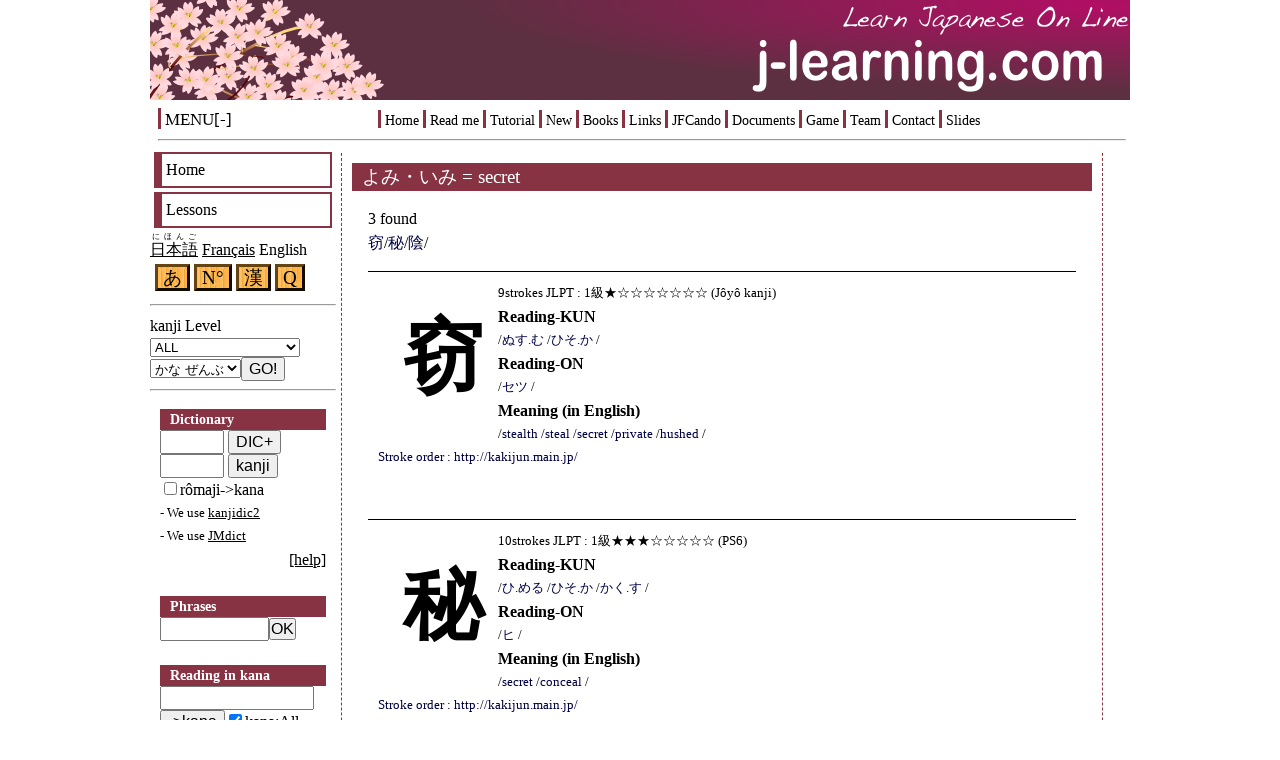

--- FILE ---
content_type: text/html; charset=utf-8
request_url: https://nihongo.fr/main.cgi?page=kanji_dico&kanji=secret
body_size: 5631
content:
<html xmlns="http://www.w3.org/1999/xhtml" xml:lang="ja" lang="ja">
<head>
<meta http-equiv="Content-Type" content="text/html; charset=utf-8" />
<meta http-equiv="Content-Script-Type" content="text/javascript" />

<meta name="keywords" content="kana, kanji, japonais, apprendre, cours, leçon, lesson, japanese, français, online, learning, e-learning, study, learn, minna no nihongo, free, 教育, 日本語, にほんご, 学習, 漢字, かんじ, 勉強, 教材, みんなの日本語, 無料, フリー, minna, nihongo" />
<meta name="description" content="日本語学習サイト / Introduction à la langue japonaise Japanese en ligne / Online japanese lessons" />
<meta http-equiv="Set-Cookie" content="lang=en; path=/" />
<title>J-LEARNING.COM : Learn Japanese On Line</title>
<link rel="stylesheet" href="././cssfiles/main.css" type="text/css" media="screen" id="css" title="default" />
<link rel="alternate stylesheet" href="././cssfiles/main_yukiusagi.css" type="text/css" media="screen" title="fuyu" />
<link rel="alternate stylesheet" href="././cssfiles/main_wa_aki.css" type="text/css" media="screen" title="aki" />
<link rel="alternate stylesheet" href="././cssfiles/main_pastel.css" type="text/css" media="screen" title="pastel" />
<link rel="alternate stylesheet" href="././cssfiles/main_sakura.css" type="text/css" media="screen" title="4gatsu" />
<link rel="alternate stylesheet" href="././cssfiles/main_koinobori.css" type="text/css" media="screen" title="5gatsu" />
<link rel="alternate stylesheet" href="././cssfiles/main_tsuyu.css" type="text/css" media="screen" title="6gatsu" />
<link rel="alternate stylesheet" href="././cssfiles/main_hanabi.css" type="text/css" media="screen" title="natsu" />
<link rel="stylesheet" href="././cssfiles/print.css" type="text/css" media="print" />
<link rel="SHORTCUT ICON" href="././images/favicon.ico" />
<link rel="alternate" type="application/rss+xml" title="Atom" href="http://j-learning.com/atom.xml" />


<script src="./javascript/prototype.js" type="text/javascript"></script>
<script src="./javascript/swfobject.js" type="text/javascript"></script>

<script src="./javascript/control.js" type="text/javascript"></script>

<script src="./javascript/1bit.js" type="text/javascript"></script>

<script>
  (function(i,s,o,g,r,a,m){i['GoogleAnalyticsObject']=r;i[r]=i[r]||function(){
  (i[r].q=i[r].q||[]).push(arguments)},i[r].l=1*new Date();a=s.createElement(o),
  m=s.getElementsByTagName(o)[0];a.async=1;a.src=g;m.parentNode.insertBefore(a,m)
  })(window,document,'script','https://www.google-analytics.com/analytics.js','ga');

  ga('create', 'UA-867000-11', 'auto');
  ga('send', 'pageview');

</script>

</head>
<body>
<!-- <div id="area"><div id="banner"><a href="http://j-learning.com/"><img src="././images/titlelogo_wa_kin.png" alt="にほんご japonais" /></a></div> -->
<div id="area"><div id="banner" onclick="javascript: location.href='http://j-learning.com/';"></div>
<div class='topmenu'><a href='./main.cgi?lang=en&page=index'>Home</a> <a href='./main.cgi?lang=en&page=readme'>Read me</a> <a href='./main.cgi?lang=en&page=tutorial&scenario=tutorial1'>Tutorial</a> <a href='./main.cgi?lang=en&page=new'>New</a> <a href='./main.cgi?lang=en&page=book'>Books</a> <a href='./main.cgi?lang=en&page=link'>Links</a> <a href='./main.cgi?lang=en&page=cando'>JFCando</a> <a href='./main.cgi?lang=en&page=documents'>Documents</a> <a href='./main.cgi?lang=en&page=game'>Game</a> <a href='./main.cgi?lang=en&page=team'>Team</a> <a href='./main.cgi?lang=en&page=contact'>Contact</a> <a href='./slides/'>Slides</a> <div style='float: left; font-size: 120%; color: red;'><a id='menu_button_node' href='javascript: menu_toggle("menu_button_node", "control", "MENU[+]", "MENU[-]");'>MENU[-]</a></div><div style='clear: both;'></div><hr /><script type="text/javascript"><!--
google_ad_client = "pub-5964249634605600";
/* 728x15, 作成済み 09/01/13 */
google_ad_slot = "8743514323";
google_ad_width = 728;
google_ad_height = 15;
//-->
</script>
<script type="text/javascript"
src="http://pagead2.googlesyndication.com/pagead/show_ads.js">
</script>

<script type="text/javascript"><!--
google_ad_client = "pub-5964249634605600";
/* 728x90, 作成済み 09/01/13 */
google_ad_slot = "7544113824";
google_ad_width = 728;
google_ad_height = 90;
//-->
</script>
<script type="text/javascript"
src="http://pagead2.googlesyndication.com/pagead/show_ads.js">
</script>

</div><div id="control">
<div class='menu'><a href='main.cgi?lang=en&page=perso_home'>Home</a></div><div class='menu'><a href='main.cgi?lang=en&page=lesson_i'>Lessons</a></div><div id="mainmenu">
<a href="javascript: set_lang('ja');"><ruby><rb>日本語</rb><rt>にほんご</rt></ruby></a> <a href="javascript: set_lang('fr');">Français</a> English<div id="shortcut">
<a href="./main.cgi?lang=en&page=kana" target='_blank'>あ</a>
<a href="./main.cgi?lang=en&page=suji&amp;lesson=0" target='_blank'>N°</a>
<a href="./main.cgi?lang=en&page=kanji_i" target="_blank">漢</a>
<a href="./main.cgi?lang=en&page=question_i" target="_blank">Q</a>
</div>
<hr />
<span id='tut_quicklinkbutton'>
<!-- <span id='quicklinkbutton'><a href='javascript:quicklinkbutton()'>Quicklink</a></span> -->
</span>
<script type="text/javascript">
// quicklinkshow();
</script>
<span class='no_print'><form id='kanjilist_control' name='kanjilist_control' action='#'>kanji Level<select id='kanjilevellist' name='kanjilevellist' onchange='javascript:kanjilevel_make("./")'><option value='--ALL--'>ALL</option><option value='--OTHER--'>No Kana</option><option value='-basickanjibook'>Basic Kanji Book</option><option value='-eskanji'>Bordeaux3 LC/LEA</option><option value='-ireland'>Irish L. C. Exam.</option><option value='-jlptkanji'>Old JLPT</option><option value='-kanjidic2'>Japanese school</option><option value='-lyon'>Lyon3 LEA</option><option value='-minnakanji'>Minna no Nihongo</option><option value='-nihongofr'>nihongo.fr / BX3CLUB</option></select><span id='kanjilevel_box'></span><input type='button' value='GO!' onclick='javascript:kanjilevelmenu()' /><span id='tut_kanjilevelbutton'></span></form></span><script type="text/javascript">
<!--
kanjilevelshow('./');
-->
</script>

<hr /></div>
<div id="dicobox">
<span id="tut_dico"></span>
<h1>
Dictionary</h1>
<form id="dicokana" name="dicokana" action="javascript:dico(document.dicokana.kotoba.value, 'FRJP'
, './')"  autocomplete="off">
<input type="text" name="kotoba" size="5" value="" onfocus="set_ajax_dico_timer('./')" onblur="clearInterval(interval)" />
<input type="submit" value="DIC+" /><br />
</form>

<!-- ローマ字変換 IE-->
<form id="dicoromaji" name="dicoromaji" action="javascript:dico(document.dicoromaji.kotoba.value, 'ROMAJI', './')" style="display:none;">
<input type="text" name="kotoba" size="5" value="" />
<input type="submit" value="rômaji" />
</form>

<!-- AJAX漢字辞書 -->
<form id="kanjidico" name="kanjidico" action="javascript:kanjidico(document.kanjidico.kanji.value, './')" autocomplete="off">
<input type="text" name="kanji" size="5" value="" onfocus="set_ajax_kanjidico_timer('./')" onblur="clearInterval(interval)" />
<input type="submit" value="kanji" /><br />
</form>

<form id="romaji" name="romaji" style="display:block;">
<input type="checkbox" name="romaji" value="yes" />rômaji->kana
</form>

<div id="dico_display"></div>

<p>- We use <a href='http://www.csse.monash.edu.au/~jwb/kanjidic.html' target='_blank'>kanjidic2</a></p>
<p>- We use <a href='http://www.csse.monash.edu.au/~jwb/jmdict.html' target='_blank'>JMdict</a></p>

<div id="control_help"><a href="javascript:help();">[help]</a></div>
<div id="control_note" style="display:none;">
Mettez dans la case ci-dessous le mot français, ou japonais (kana, kanji) dont vous voulez connaître la traduction, l'usage etc.<br />
Vous pouvez utiliser * : <br />
*ます pour やすみ ます、ね ます etc. <br />
<!-- ?ます pour ね ます、き ます etc. mais non やすみ ます<br /> -->
par exemple.
<br />
Pour la recherche en rômaji, faites attention à une transcription spécifique en rômaji : ne pas utiliser des accents. Transcrivez en rômaji caractère en caractère : ex.) こうこうせい←koukousei, おねえさん←oneesan). Pour ん, écrivez 'nn'<br />
Pour la transformation en katakana, tapez en capitales : ex.)デパート←DEPA-TO
<br />
Pour le dictionnaire de kanji, utilisez Hiragana pour la lecture japonaise (Kun-yomi), par exemple, み.る (. avant Okuri-gana) et Katakana pour la lecture chinoise (On-yomi) comme ケン.
<br />
<br />
Si le nouveau système pour taper en rômaji ne fonctionne pas sur firefox etc., utilisez ceci.
<form name="dicoromaji2" action="javascript:dico(document.dicoromaji2.kotoba.value, 'ROMAJI', './')">
<input type="text" name="kotoba" size="5" value="" />
<input type="submit" value="rômaji" />
</form>

<!--
<form id="ajax_IE_test" name="ajax_IE_test">
<input type="button" value="_" onclick="javascript:ajaxIEtest();" />
</form>
-->

</div>

<br />

<div>
<h1>
Phrases</h1>
<form id="reibundico" name="reibundico" action="./main.cgi" target="_blank">
<input type="text" id="reibun" name="reibun" size="10" value="" /><input type="submit" value="OK" style="padding: 0px;" /><br />
    <input type="hidden" name="page" value="reibun" />
</form>
</div>

<br />

<div>
<h1>
Reading in kana</h1>
<form id="furiganadico" name="furiganadico" action="javascript:furigana(document.furiganadico.text.value, 'furiganadico', 'furigana_display');">
<input type="text" name="text" size="15" value="" />
<input type="submit" value="->kana" /><input type="checkbox" name="kanjilevel" value="-1" checked="checked" />kana:All
<br /><a href="./main.cgi?lang=en&page=furigana" target="_blank">[text->kana]</a>
</form>
<div id="furigana_display"></div>
</div>

<br />

<!--
<div>
<h1>
Translation</h1>
<script type="text/javascript">
// google.load("language", "1"); 
</script>

<form id="c_traduction_text" name="c_traduction_text" action="javascript:g_traduction(document.c_traduction_text.text.value, document.c_traduction_text.from.value, document.c_traduction_text.to.value, 'c_traduction_display');">
<input type="text" name="text" size="15" />
    <select name="from"><option value="ja" selected="selected">ja</option><option value="fr">fr</option><option value="en">en</option><option value="it">it</option><option value="es">es</option><option value="pt">pt</option><option value="de">de</option><option value="ko">ko</option><option value="zh-CN">cn</option></select>
-&gt;
    <select name="to"><option value="ja">ja</option><option value="fr" selected="selected">fr</option><option value="en">en</option><option value="it">it</option><option value="es">es</option><option value="pt">pt</option><option value="de">de</option><option value="ko">ko</option><option value="zh-CN">cn</option></select><input type="submit" value="OK" style="padding: 0px;"/>
</form>
<a href="./main.cgi?lang=en&page=traduction" target="_blank">[text->traduction]</a>
<div id="c_traduction_display"></div>
<p>Powered by <a href='http://code.google.com/intl/en/apis/ajaxlanguage/'>Google API</a></p>
</div>
-->

</div>

<hr />

<div><!-- SiteSearch Google -->
<form method="get" action="http://www.google.fr/custom" target="_blank">
<table border="0" bgcolor="#ffffff">
<tr><td nowrap="nowrap" valign="top" align="left" height="32">

<input type="hidden" name="domains" value="j-learning.com"></input>
<label for="sbi" style="display: none">Entrez les termes que vous recherchez.</label>
<input type="text" name="q" size="15" maxlength="255" value="" id="sbi"></input>
</td></tr>
<tr>
<td nowrap="nowrap">
<table>
<tr>
<td>
<input type="radio" name="sitesearch" value="" id="ss0"></input>
<label for="ss0" title="Rechercher sur le Web"><font size="-1" color="#000000">Web</font></label></td>
<td>
<input type="radio" name="sitesearch" value="j-learning.com" checked="checked" id="ss1"></input>
<label for="ss1" title="Rechercher j-learning.com"><font size="-1" color="#000000">j-learning.com</font></label></td>
</tr>
</table>
<label for="sbb" style="display: none">Envoyer un formulaire de recherche</label>
<input type="submit" name="sa" value="Google" id="sbb"></input>
<input type="hidden" name="client" value="pub-5964249634605600"></input>
<input type="hidden" name="forid" value="1"></input>
<input type="hidden" name="channel" value="5625025891"></input>
<input type="hidden" name="ie" value="UTF-8"></input>
<input type="hidden" name="oe" value="UTF-8"></input>
<input type="hidden" name="cof" value="GALT:#E9382F;GL:1;DIV:#CCCCCC;VLC:39397E;AH:center;BGC:FFFFFF;LBGC:3333FF;ALC:E9382F;LC:E9382F;T:000000;GFNT:39397E;GIMP:39397E;LH:33;LW:88;L:http://j-learning.com/images/microbanner.gif;S:http://j-learning.com/;LP:1;FORID:1"></input>
<input type="hidden" name="hl" value="fr"></input>
</td></tr></table>
</form>
<!-- SiteSearch Google -->
</div>
<!--
<input type="button" value="print" onClick="css_change('./cssfiles/print.css')">
-->
<div id='debug'></div>

</div>
<div id='main'><div id='pagetitle'>よみ・いみ = secret</div><script src='javascript/voca.js'></script><div id='dico'>3 found<br /><span class='ajaxkanjidico'><a href='#0'>窃</a>/<a href='#1'>秘</a>/<a href='#2'>陰</a>/</span><div class='kanjidico'><h1 id='0'>窃</h1><p>9strokes JLPT : 1級★☆☆☆☆☆☆☆ (Jôyô kanji)</p><h2>Reading-KUN</h2><p><a href='main.cgi?page=kanji_dico&kanji=' target='_blank'></a> /<a href='main.cgi?page=kanji_dico&kanji=ぬすむ' target='_blank'>ぬす.む</a> /<a href='main.cgi?page=kanji_dico&kanji=ひそか' target='_blank'>ひそ.か</a> /</p><h2>Reading-ON</h2><p><a href='main.cgi?page=kanji_dico&kanji=' target='_blank'></a> /<a href='main.cgi?page=kanji_dico&kanji=セツ' target='_blank'>セツ</a> /</p><h2>Meaning (in English)</h2><p><a href='main.cgi?page=kanji_dico&kanji=' target='blank'></a> /<a href='main.cgi?page=kanji_dico&kanji=stealth' target='blank'>stealth</a> /<a href='main.cgi?page=kanji_dico&kanji=steal' target='blank'>steal</a> /<a href='main.cgi?page=kanji_dico&kanji=secret' target='blank'>secret</a> /<a href='main.cgi?page=kanji_dico&kanji=private' target='blank'>private</a> /<a href='main.cgi?page=kanji_dico&kanji=hushed' target='blank'>hushed</a> /</p><p><a href='http://kakijun.main.jp/page/09171200.html
' target='_blank' class='no_print'>Stroke order : http://kakijun.main.jp/</a></p><br /></div>
<div class='kanjidico'><h1 id='1'>秘</h1><p>10strokes JLPT : 1級★★★☆☆☆☆☆ (PS6)</p><h2>Reading-KUN</h2><p><a href='main.cgi?page=kanji_dico&kanji=' target='_blank'></a> /<a href='main.cgi?page=kanji_dico&kanji=ひめる' target='_blank'>ひ.める</a> /<a href='main.cgi?page=kanji_dico&kanji=ひそか' target='_blank'>ひそ.か</a> /<a href='main.cgi?page=kanji_dico&kanji=かくす' target='_blank'>かく.す</a> /</p><h2>Reading-ON</h2><p><a href='main.cgi?page=kanji_dico&kanji=' target='_blank'></a> /<a href='main.cgi?page=kanji_dico&kanji=ヒ' target='_blank'>ヒ</a> /</p><h2>Meaning (in English)</h2><p><a href='main.cgi?page=kanji_dico&kanji=' target='blank'></a> /<a href='main.cgi?page=kanji_dico&kanji=secret' target='blank'>secret</a> /<a href='main.cgi?page=kanji_dico&kanji=conceal' target='blank'>conceal</a> /</p><p><a href='http://kakijun.main.jp/page/10177200.html
' target='_blank' class='no_print'>Stroke order : http://kakijun.main.jp/</a></p><br /><a href='main.cgi?page=kotoba_dico&homedir=./&kotoba=秘書' target='_blank'><ruby><rb>秘書</rb><rt>ひしょ</rt></ruby> : [fr] secrétaire, [en] (private) secretary</a></div>
<div class='kanjidico'><h1 id='2'>陰</h1><p>11strokes JLPT : 1級★☆☆☆☆☆☆☆ (Jôyô kanji)</p><h2>Reading-KUN</h2><p><a href='main.cgi?page=kanji_dico&kanji=' target='_blank'></a> /<a href='main.cgi?page=kanji_dico&kanji=かげ' target='_blank'>かげ</a> /<a href='main.cgi?page=kanji_dico&kanji=かげる' target='_blank'>かげ.る</a> /</p><h2>Reading-ON</h2><p><a href='main.cgi?page=kanji_dico&kanji=' target='_blank'></a> /<a href='main.cgi?page=kanji_dico&kanji=イン' target='_blank'>イン</a> /</p><h2>Meaning (in English)</h2><p><a href='main.cgi?page=kanji_dico&kanji=' target='blank'></a> /<a href='main.cgi?page=kanji_dico&kanji=shade' target='blank'>shade</a> /<a href='main.cgi?page=kanji_dico&kanji=yin' target='blank'>yin</a> /<a href='main.cgi?page=kanji_dico&kanji=negative' target='blank'>negative</a> /<a href='main.cgi?page=kanji_dico&kanji=sex organs' target='blank'>sex organs</a> /<a href='main.cgi?page=kanji_dico&kanji=secret' target='blank'>secret</a> /<a href='main.cgi?page=kanji_dico&kanji=shadow' target='blank'>shadow</a> /</p><p><a href='http://kakijun.main.jp/page/1172200.html
' target='_blank' class='no_print'>Stroke order : http://kakijun.main.jp/</a></p><br /><a href='main.cgi?page=kotoba_dico&homedir=./&kotoba=お蔭様で' target='_blank'><ruby><rb>お蔭様で, お陰様で</rb><rt>おかげさまで</rt></ruby> : [fr] grâce à vous (formule souvent utilisée pour remercier de la gentillesse et de l'aide de l'interlocuteur, [en] Thanks to god, [en] thanks to you, [fr] grâce à Dieu, [fr] grâce à toi</a> / <a href='main.cgi?page=kotoba_dico&homedir=./&kotoba=お蔭で' target='_blank'><ruby><rb>お蔭で, お陰で</rb><rt>おかげで</rt></ruby> : [fr] 〜のおかげで grâce à 〜, [en] thanks to you</a> / <a href='main.cgi?page=kotoba_dico&homedir=./&kotoba=お蔭' target='_blank'><ruby><rb>お蔭, お陰</rb><rt>おかげ</rt></ruby> : [fr] grâce, [en] (your) backing, [en] assistance, [en] thanks, [en] owing to</a></div>
<span class='ajaxkanjidico'><a href='#0'>窃</a>/<a href='#1'>秘</a>/<a href='#2'>陰</a>/</span><span class='no_print'><p>- We use <a href='http://www.csse.monash.edu.au/~jwb/kanjidic.html'>kanjidic2</a></p></span></div>
</div><div id="footer">
    <div id="footer_message">
    <a href="http://j-learning.com/"><img src="././images/microbanner.png" /></a>
    <a href="http://j-learning.com/" alt="http://j-learning.com/" style="white-space: nowrap;">http://j-learning.com/</a><br />
<!-- <a href="http://e-nihongokyoushi.net/" alt="e-nihongokyoushi.net" target="_blank">http://e-nihongokyoushi.net/</a> -->
    e-mail: admin[at]j-learning.com<br />
    (C) JA 2005-16 <br />
<a rel="license" href="http://creativecommons.org/licenses/by-nc-sa/4.0/"><img alt="クリエイティブ・コモンズ・ライセンス" style="border-width:0" src="https://i.creativecommons.org/l/by-nc-sa/4.0/88x31.png" /></a><br /><a xmlns:cc="http://creativecommons.org/ns#" href="http://j-learning.com" property="cc:attributionName" rel="cc:attributionURL">Jun Arisue</a> 作『<span xmlns:dct="http://purl.org/dc/terms/" property="dct:title">j-learning.com</span>』は<a rel="license" href="http://creativecommons.org/licenses/by-nc-sa/4.0/">クリエイティブ・コモンズ 表示 - 非営利 - 継承 4.0 国際 ライセンス</a>で提供されています。
    </div>

    <div id="ads">
    <div id="googleads">
<script type="text/javascript">
<!--
google_ad_client = "pub-5964249634605600";
google_ad_width = 728;
google_ad_height = 90;
google_ad_format = "728x90_as";
google_ad_type = "text";
//2007-05-22: nihongo
google_ad_channel = "6822389970";
//-->



</script>
<script type="text/javascript"
  src="http://pagead2.googlesyndication.com/pagead/show_ads.js">
</script>
</div>
</div>


</div>
<div class="print_footer">http://j-learning.com/</div>

</div>

</body>
</html>


--- FILE ---
content_type: text/css
request_url: https://nihongo.fr/cssfiles/main.css
body_size: 340
content:
@charset "utf8";
@import "./main_commun.css";

/* h1 */

h1 {
color: #FFFFFF;
background-color: #883344;
}


/*
 トップバナー
   */

#banner {
background-image: url(../images/titlelogo_sakura.png);
}

body {
/* background-color: #000033; */

}

/*
 メイン
   */

/* 全体 */
#area {
border-color: #883344;
}

#main {
border-color: #883344;
}

/* ページタイトル */
#pagetitle {
background-color: #883344;
color: #FFFFFF;
}


/* 小見出し */
.smalltitle {
background-color: #FF9999;
color: #FFFFFF;
}

/* perso_index */
.perso_index_title {
background-color: #883344;
color: #FFFFFF;
padding-left: 8px;
}

.menu {
border-color: #883344;
}

.link h3 {
font-size: 100%;
background-color: #FF9999;
color: #FFFFFF;
}

.tabmenu_on {
background-color: #FF9999;
}

.tabmenu_off {
background-color: #883344;
}

.topmenu a {
color: #000000;
border-color: #883344;
}

.lessonindex_tabbar {
border-color: #FF9999;
margin: 0px 0px 36px 0px;
}


--- FILE ---
content_type: text/css
request_url: https://nihongo.fr/cssfiles/main_commun.css
body_size: 3243
content:
/* @import "./ruby.css"; */

/* 初期化 */

body, form, fieldset { 
margin: 0;
padding: 0;

}

fieldset { 
border: none;
}

h1, h2, h3, h4, h5, h6, p, pre, blockquote, ul, ol, dl, dd { 
margin: 0;
padding: 0;
}

blockquote, li, dt, dd { 
margin-left: 1em;
}

li { 
list-style: none;
}

input, textarea { 
font-size: 1em;
}

a:link{color: #000000;}
a:visited{color: #000000;}
a:active{color: #000000;}
a:hover{background-color: #777777;}


/* スタイルシート設定開始 */

/*
一般
   */

body {
/* background-image: url(../images/background_note.gif); */
/* background-image: url(../images/background_wood.gif); */
background-color: #FFFFFF;
line-height: 150%;
}

img {
display: block;
margin: 0px;
border: 0px;
}

h1 {
color: #FFFFFF;
background-color: #0077EE;
font-size: 120%;
line-height: 150%;
padding-left: 10px;
padding-top: 0px;
margin-top: 0px;
}

h2 {
font-size: 100%;
}

h3 {
font-size: 90%;
}

h4 {
font-size: 80%;
}

p {
font-size: 80%;
line-height: 180%;
}

/* ID */

/*
スクリーンエリア
   */
#area { 
/* background-image: url(../images/background_note.gif); */
width: 980px;
margin-left: auto;
margin-right: auto;
background-color: #FFFFFF;

/*
border: 1px;
border-style: none dashed none dashed;
border-color: #0077EE;

padding: 4px;
*/
 }


/*
 トップバナー
   */

#banner {
width: 980px;
height: 100px;
background-color: #000000;
position: relative; top: 0; left: 0;
background-image: url(../images/titlelogo_yukiusagi.png);
}


/*
 メイン
   */

/* 全体 */
#main {
width: 740px;
float: left;
padding: 10px;
border: 1px;
/* border-style: dashed; */
border-style: none dashed none dashed;
border-color: #0077EE;
margin: 5px;
}

/* ページタイトル */
#pagetitle {
padding: 0px;
background-color: #0077EE;
color: #FFFFFF;
font-size: 120%;
line-height: 150%;
padding-left: 10px;
padding-top: 0px;
margin-top: 0px;
margin-bottom: 16px;
}

#pagetitle a{
color:#FFFFFF;
text-decoration: none;
}

/* 小見出し */
.smalltitle {
background-color: #00BBEE;
color: #FFFFFF;
padding-left: 8px;
}

/* perso_index */
.perso_index_title {
background-color: #0077EE;
color: #FFFFFF;
padding-left: 8px;
}


/*
コントロールパネル
   */

/* 全体 */
#control {
/* background-image: url(../images/background_note.gif); */
width: 186px;
/* position: absolute; top: 550px; left: 550px; */
float: left;

border: 3px;
/* border-style: dashed; */
border-color: #BBBBBB;
/* margin: 5px; */
}

/* メインメニュー */
#mainmenu {
/* width: 150px; */
}

/* ショートカット */
#shortcut {
padding: 5px;
/* width: 150px; */
}

#shortcut a {
text-decoration: none;
background-image: url(../images/background_wood.gif);
line-height: 100%;
border-style: outset;
border-color: #664411;
font-size: 120%;
color: #000000;
padding-right: 5px;
padding-left: 5px;
}

/* 辞書 */
#dicobox {
/* background-image: url(../images/background_note.gif); */
/* width: 150px; */
padding: 10px;
}

#dicobox h1 {
font-size: 90%;
}

/* コントロールヘルプ・ノート */
#control_help {
text-align: right;
}

#control_note {
padding: 5px;
font-size: 80%;
}

/* google */
#googlebox {
/* background-image: url(../images/background_note.gif); */
/* width: 150px; */
padding: 10px;
}

/*
   広告
   */
#ads {
float: right;

border: 3px;
padding: 8px;
/* border-style: dashed; */
border-color: #BBBBBB;
margin-top: 5px;

}

/*
   フッター
   */

.footer {
font-size: 80%;
}

#footer {
/* position: relative; top: 10px; */
width: 980px;
clear: both;
margin-left: auto;
margin-right: auto;
/* background-color: #FFEEEE; */
}

#footer p {
font-size: 100%;
}

#footer img {
margin-right: 1em;
float: left;
}

#footer_message {
width:  200px;
height: 96px;
font-size: 80%;
float: left;
border: 3px;
/* border-style: dashed; */
border-color: #BBBBBB;
margin: 5px;
padding: 5px;
line-height: 125%;
}


/* クラス */

.insist {
text-decoration: underline;
}

/* メニュー関係 */
.menu {
/* padding: 0px 0px 4px 4px; */
padding: 4px;
margin: 4px;
/* border-style: outset; */
border-left: solid 8px;
border-bottom: solid 2px;
border-top: solid 2px;
border-right: solid 2px;
border-color: #0077EE;

/* width: 150px; */
color: #000000;
/* background-color: #00BBEE; */
}

.menu a:link{color: #000000;}
 .menu a:visited{color: #000000;}
 .menu a:active{color: #000000;}
 .menu a:hover{background-color: #000000; color: #FFFFFF;} 

.menu a{text-decoration: none;}



.lessonmenu a{
text-decoration: none;
/* background-image: url(../images/background_wood.gif); */
background-color: #bbbbbb;
line-height: 250%;
border-style: outset;
border-color: #999999;
font-size: 60%;
color: #000000;
white-space: nowrap;
padding-left: 5px;
padding-right: 5px;
}
.lessonmenu a:hover{
background-color: #999999;
color: #FFFF00;
}
.lessonmenu a:active{
border-style: inset;
}





.pulldownmenu_left {
text-align: left;}

.pulldownmenu_right {
text-align: right;}


.reading {
font-size: 100%;
line-height: 150%;
}

.reading p {
font-size: 100%;
text-indent: 1em;
line-height: 150%;
margin: 10px 5px;
}

.quicklink a {
text-decoration: none;
}

.quicklink a:link{color: #000044;}
.quicklink a:visited{color: #000044;}

.quicklink a:hover{
text-decoration: underline;
color: #770000;
}

.quicklink a:active{color: #770000;}

.kanjidico h1 {
font-size: 5em;
background-color: #FFFFFF;
color: #000000;
float: left;
margin: 15px;
}

.kanjidico a {
text-decoration: none;
color: #000044;
}

.kanjidico p {
font-size: 12px;
}

.kanjidico a:active{color: #770000;}
.kanjidico a:hover {
text-decoration: underline;
color: #770000;
}

.kanjidico {
border-top : solid 1px;
/* border-left : dashed 2px;
border-right : dashed 2px;
border-bottom : dashed 2px; */

padding: 10px;
margin: 16px 0px;
}

.ajaxkanjidico a {
text-decoration : none;
color: #000044;
}

.ajaxkanjidico a:active{
color: #770000;
}

.ajaxkanjidico a:hover {
text-decoration: underline;
color: #770000;
}

.ajaxkanjidico h1 a {
color: #FFFFFF;
}

.kokuban_kanji {
background-color: transparent;
color: #FFFFFF;
margin-left: 70px;
margin-top: 50px;
}
.kokuban_kanji h1 {
background-color: transparent;
font-size: 5em;
color: #FFFFFF;
margin: 8px;
}

.kokuban_kanji a {
color: #FFFFFF;
}

.kokuban_kanji a:hover {
text-decoration: none;
color: #FFFF00;
}

.display_none {
display: none;
}

.display_inline {
display: inline;
}

#qkanji {
display: none;
}

.yomiA {
display: inline;
}
.yomiA rb {
color: #FF0000;
}

.kakiA {
display: inline;
}

.kakiA rt {
color: #FF0000;
}

.print {
display: none;
}

.print_footer {
display: none;
}

#vocatest_mondai {
font-size: 150%;
padding: 24px;
line-height: 200%;

}


.tabmenu ul, .tabmenu li {
float: left;
margin: 0px 0px 0px 1px;
padding: 4px 0px 0px 4px;
background-image: url(../images/tab_right.png);
background-repeat: no-repeat;
background-position: right;
}

.tabmenu ul {
list-style: none;
}

.tabmenu a, .tabmenu a:link, .tabmenu a:visited {
text-decoration: none;
color: #FFFFFF;
display: block;
padding: 0px 12px 0px 0px;
max-width: 140px;
}

.tabmenu a:hover {
color: #000000;
}

.tabmenu_on {
background-color: #00BBFF;
}

.tabmenu_off {
background-color: #0077EE;
}

.topmenu {
margin: 8px 4px 4px 8px;
text-align: center;
font-size: 90%;
}

.topmenu a {
text-decoration: none;
color: #000000;
border-left: solid;
border-color: #0077EE;
padding: 2px 0px 0px 4px;
}

.lessonindex_tabbar {
border-top: solid;
border-right: solid;
border-color: #00BBFF;
margin: 0px 0px 36px 0px;
}

.bigbutton {
margin-top: 24px;
margin-bottom: 24px;

}

.bigbutton a {
font-size: 120%;
color: #FFFFFF;
border: 4px outset #CC0000;

background-color: #CC2222;
padding: 8px;
}


.bigbutton a, .bigbutton a:link, .bigbutton a:visited, .bigbutton a:hover {
text-decoration: none;
}

.bigbutton a:hover {
background-color: #FF2222;
}







/* ここまで調整済み */

.button a {
text-decoration: none;
background-image: url(../images/background_wood.gif);
border-style: outset;
border-color: #664411;
font-size: 60%;
color: #000000;
padding-right: 5px;
padding-left: 5px;
}

.iconbutton img {
display:inline;
padding-left: 5px;
padding-right: 5px;
}

.attention {
color: #FF0000 !important;
/* font-size: 120% !important; */
text-decoration: underline !important;
padding-left: 0px;
}

.attention a {
color: #FF0000 !important;
}

.e-mail {
color: #FF0000;
}

.index {
/* background-image: url(../images/background_note.gif); */
}
.index ul {
list-style-position:inside;
list-style-type:none;
line-height: 160%;
/* list-style-image: url(../images/list_hand.png); */
}
.index a {
}

.link h3 {
font-size: 100%;
background-color: #00BBEE;
color: #FFFFFF;
}

#kana h1 {
font-size: 120%;
line-height: 100%;
text-align: left;
}

#kana {
position: absolute; top:350px;
}

#kana td {
vertical-align: top;
text-align: center;
color: #000000;
}

#kana img {
position:relative; left:20%;
margin-bottom: 24px;
margin-top: 24px;
}

#kana h2 {
font-size: 200%;
line-height: 100%;
padding: 0px;
margin: 0px;
text-align: center;
color : #000000
}

#kana h3 {
color : #FF0000;
font-size: 100%;
padding: 0px;
margin: 0px;
line-height: 100%;
text-align: center;
}

#kana {
color: #FFEEEE;
}

#kana a {
margin: 2px;
}

#kanafield {
color: #000000;
}

.kanatest {
font-size: 5em;
}

.kanatable td {
width: 48px;
height: 48px;
border-style: solid;
border-color: #EEEEEE;
padding: 0px;
margin: 0px;
border: 2px;
background-color: #EEEEEE;
}

#youon td {
width: 80px;
height: 48px;
}

.kanatable a {
text-decoration: none;
color: #000000;
}

.kana_fuseikai a {
color: #FF0000 !important;
}

.phrase {
font-size: 150%;
}


.voca table{
background-color: #FFFFFF;
empty-cells: show;
clear: left;
}

.voca a {
text-decoration: none;
}
.voca a:link{color: #000044;}
.voca a:visited{color: #000044;}
.voca a:active{color: #770000;}
.voca a:hover{
text-decoration: underline;
color: #770000;}

.voca td {
/* border-bottom: solid 1px; */
background-color: #DDDDDD;
}


.voca_form {
max-width: 2em;
}

.voca_kana {
max-width: 6em;
font-size: 80%;
}

.voca_kanji {
max-width: 12em;
}

.voca_imi {
/* max-width: 2em; */
font-size: 80%;
overflow: auto;
}

.voca_other {
max-width: 15em;
}

.voca_katsuyou1 {
font-size: 90%;
padding-left: 1em;
}		

.voca_katsuyou2 {
font-size: 90%;
padding-left: 1em;
}

.mini {
font-size: 50%;
}

.toggle_button a {
line-height: 250%;
border-style: outset;
border-color: #999999;
font-size: 50%;
white-space: nowrap;
padding-left: 5px;
padding-right: 5px;
background-color: #999999;

text-decoration: none;
color: #000000;

}


.toggle_on {
line-height: 250%;
border-style: outset;
border-color: #999999;
font-size: 50%;
white-space: nowrap;
padding-left: 5px;
padding-right: 5px;
background-color: #999999;
}

.toggle_on a {
text-decoration: none;
color: #FFFF00;
}

.toggle_off {
line-height: 250%;
border-style: outset;
border-color: #999999;
font-size: 50%;
white-space: nowrap;
padding-left: 5px;
padding-right: 5px;
background-color: #bbbbbb;
}

.toggle_off a {
text-decoration: none;
color: #000000;
}


.Number {
/* background-image: url(../images/background_note.gif); */
position: absolute; top: 5px; left: 10px;
max-width: 280px;
}

#dico {
/*	background-image: url(../images/background_note.gif); */
line-height: 150%;
padding-left: 1em;
padding-right: 1em;
}

#dico h2 {
	font-size: 100%;
}

#dico h3 {
	font-size: 100%;
	color: #0000AA;
}

#dico p {
	font-size: 80%;
}

.dicomatch {
color: #FF0000;
}

.question {
/* background-image: url(../images/background_note.gif); */
/* max-width: 740px; */
}
.question img{
display: inline;
vertical-align: middle;
}

#printable {
width: 600px;
}

.mondai {
margin: 1em;
}

.mondaibun {
padding-left: 1em;
}
.mondaibun_sumi {
padding-left: 1em;
color: #555555;
}

.maru {
color: #FF0000;
text-decoration: underline;
/* font-size: 200%; */
}

.sentakushi {
padding-left: 0em;}

.yariwasure {
padding-left: 0em;
color: #FF0000;
}
.kaitouzumi {
padding-left: 0em;
color: #555555;
}

.text_q {
text-align: center;
}

.text_q a {
text-decoration: none;
background-image: url(../images/background_wood.gif);
border-style: outset;
border-color: #553300;
font-size: 120%;
color: #000000;
padding-right: 5px;
padding-left: 5px;
}


.kana_exp h3 {
font-size: 150%;
line-height: 100%;
}

.comments {
background-color: #FFEEEE;
}

.title {
text-indent: 3em;
margin-top: 1em;
}

.name {
text-align: right;
margin-right: 3em;
}

.textbox {
background-color: #EEEEFF;
border: 5px;
}



.source {
background-color: #000000;
color: #FFFFFF;
padding: 10px;
}

.postit {
position: absolute;
width: 150px;
border-right: 2px solid;
border-bottom: 2px solid;
z-index: 254;
background-color: yellow;
font-size: 120%;
}
.postit p {
font-size: 100%;
}

.postit_bar {
background-color: yellow;
}




.jlpt_1 {
// color: #AAAA00;
}

.jlpt_1 a{
// color: #AAAA00;
}

.jlpt_2 {
//color: #00AA00;
}

.jlpt_2 a {
//color: #00AA00;
}

.jlpt_3 {
//color: #0000AA;
}

.jlpt_3 a {
//color: #0000AA;
}

.jlpt_4 {
//color: #AA0000;
}

.jlpt_4 a {
//color: #AA0000;
}

.jlpt_99999 {
//color: #00AAAA;
}

.jlpt_99999 a {
//color: #00AAAA;
}


#e-nihongokyoushi p{
font-size: 120%;

}

/*

.correction_O {
color: #FF0000;
}

.correction_O a {
color: #FF0000;
}

.correction_X {
color: #FF0000;
}

.correction_X a {
color: #FF0000;
}

.correction_OX {
color: #FF0000;
}

.correction_OX a {
color: #FF0000;
}

*/

.note
{
background-color: #FFAAAA;
position: absolute;
color: #000000;
}

.anaaki
{
visibility: hidden;
color: #FF0000;
}

.include
{

margin-left: 2em;
margin-right: 1em;
padding: 8px;
border: 1px;
border-style: dashed;
}




.cando_list table {
border: 2px solid;
border-collapse: collapse;
}
.cando_list td {
border: 1px solid;
}

.cando_list tr {
border: 1px solid;
}

.cando_list_statement {
color: #000066;
}

.cando_list_level_A2 {
background-color: #FFAAAA;
}

.cando_list_level_B1 {
background-color: #FFFFAA;
}

.cando_list_activity_1 {
background-color: #5555CC;
color: #FFFFFF;
}

.cando_list_activity_2 {
background-color: #DD2222;
color: #FFFFFF;
}

.cando_list_activity_3 {
background-color: #55DD55;
color: #FFFFFF;
}


--- FILE ---
content_type: text/css
request_url: https://nihongo.fr/cssfiles/main_wa_aki.css
body_size: 355
content:
@charset "utf8";
@import "./main_commun.css";

/* h1 */

h1 {
color: #FFFFFF;
background-color: #DD1100;
}


/*
 トップバナー
   */

#banner {
background-image: url(../images/titlelogo_aki.png);
}


/*
 メイン
   */

/* 全体 */
#main {
border-style: none dashed none dashed;
border-color: #DD1100;
}

/* ページタイトル */
#pagetitle {
background-color: #DD1100;
color: #FFFFFF;
}


/* 小見出し */
.smalltitle {
background-color: #DDAA11;
color: #FFFFFF;
}

.link h3 {
font-size: 100%;
background-color: #DDAA11;
color: #FFFFFF;
}

.menu ul{
/* 
background-color: #FFFFFF;
background-image: url(../images/css_take_aki.png);
background-repeat: repeat-y;
background-position: left;
*/
}

.tabmenu_on {
background-color: #DDAA11;
}

.tabmenu_off {
background-color: #DD1100;
}

.topmenu a {
color: #000000;
border-color: #DD1100;
}

.lessonindex_tabbar {
border-color: #DD0011;
margin: 0px 0px 36px 0px;
}


--- FILE ---
content_type: text/css
request_url: https://nihongo.fr/cssfiles/main_pastel.css
body_size: 311
content:
@charset "utf8";
@import "./main_commun.css";

/* h1 */

h1 {
color: #000000;
background-color: #FFAAAA;
}


/*
 トップバナー
   */

#banner {
background-image: url(../images/titlelogo_980.png);
}


/*
 メイン
   */

/* 全体 */
#main {
border-style: dashed;
border-color: #BBBBBB;
}

/* ページタイトル */
#pagetitle {
background-color: #FF7777;
color: #FFFFFF;
}


/* 小見出し */
.smalltitle {
background-color: #FFDDDD;
color: #FF0000;
}

.menu ul{
}

.link h3 {
font-size: 100%;
background-color: #FFAAAA;
color: #FFFFFF;
}

.tabmenu_on {
background-color: #FFAAAA;
}

.tabmenu_off {
background-color: #FF7777;
}

.topmenu a {
color: #000000;
border-color: #FFAAAA;
}

.lessonindex_tabbar {
border-color: #FFAAAA;
margin: 0px 0px 36px 0px;
}


--- FILE ---
content_type: text/css
request_url: https://nihongo.fr/cssfiles/main_sakura.css
body_size: 340
content:
@charset "utf8";
@import "./main_commun.css";

/* h1 */

h1 {
color: #FFFFFF;
background-color: #883344;
}


/*
 トップバナー
   */

#banner {
background-image: url(../images/titlelogo_sakura.png);
}

body {
/* background-color: #000033; */

}

/*
 メイン
   */

/* 全体 */
#area {
border-color: #883344;
}

#main {
border-color: #883344;
}

/* ページタイトル */
#pagetitle {
background-color: #883344;
color: #FFFFFF;
}


/* 小見出し */
.smalltitle {
background-color: #FF9999;
color: #FFFFFF;
}

/* perso_index */
.perso_index_title {
background-color: #883344;
color: #FFFFFF;
padding-left: 8px;
}

.menu {
border-color: #883344;
}

.link h3 {
font-size: 100%;
background-color: #FF9999;
color: #FFFFFF;
}

.tabmenu_on {
background-color: #FF9999;
}

.tabmenu_off {
background-color: #883344;
}

.topmenu a {
color: #000000;
border-color: #883344;
}

.lessonindex_tabbar {
border-color: #FF9999;
margin: 0px 0px 36px 0px;
}


--- FILE ---
content_type: text/css
request_url: https://nihongo.fr/cssfiles/main_koinobori.css
body_size: 374
content:
@charset "utf8";
@import "./main_commun.css";

/* h1 */

h1 {
color: #FFFFFF;
background-color: #0077EE;
}


/*
 トップバナー
   */

#banner {
background-image: url(../images/titlelogo_koinobori.png);
}

body {
/* background-color: #000033; */

}

/*
 メイン
   */

/* 全体 */
#main {
border-style: none dashed none dashed;
border-color: #0077EE;
}

/* ページタイトル */
#pagetitle {
background-color: #0077EE;
color: #FFFFFF;
}


/* 小見出し */
.smalltitle {
background-color: #00BBEE;
color: #FFFFFF;
}

.menu ul{
/* 
background-color: #FFFFFF;
background-image: url(../images/css_nanten.png);
background-repeat: repeat-y;
background-position: left;
*/
}

.link h3 {
font-size: 100%;
background-color: #00BBEE;
color: #FFFFFF;
}

.tabmenu_on {
background-color: #00BBFF;
}

.tabmenu_off {
background-color: #0077EE;
}

.topmenu a {
color: #000000;
border-color: #0077EE;
}

.lessonindex_tabbar {
border-color: #00BBFF;
margin: 0px 0px 36px 0px;
}


--- FILE ---
content_type: text/css
request_url: https://nihongo.fr/cssfiles/main_tsuyu.css
body_size: 377
content:
@charset "utf8";
@import "./main_commun.css";

/* h1 */

h1 {
color: #FFFFFF;
background-color: #00AA00;
}


/*
 トップバナー
   */

#banner {
background-image: url(../images/titlelogo_tsuyu.png);
}

body {
/* background-color: #000033; */

}

/*
 メイン
   */

/* 全体 */
#main {
border-style: none dashed none dashed;
border-color: #008800;
}

/* ページタイトル */
#pagetitle {
background-color: #008800;
color: #FFFFFF;
}


/* 小見出し */
.smalltitle {
background-color: #00BB22;
color: #FFFFFF;
}

.menu ul{
/* 
background-color: #FFFFFF;
background-image: url(../images/css_nanten.png);
background-repeat: repeat-y;
background-position: left;
*/
}

.link h3 {
font-size: 100%;
background-color: #00BB22;
color: #FFFFFF;
}

.tabmenu_on {
background-color: #00BB22;
}

.tabmenu_off {
background-color: #008800;
}

.topmenu a {
color: #000000;
border-color: #008800;
}

.lessonindex_tabbar {
border-color: #00BB22;
margin: 0px 0px 36px 0px;
}


--- FILE ---
content_type: text/css
request_url: https://nihongo.fr/cssfiles/main_hanabi.css
body_size: 383
content:
@charset "utf8";
@import "./main_commun.css";

/* h1 */

h1 {
color: #FFFFFF;
background-color: #3B3286;
}


/*
 トップバナー
   */

#banner {
background-image: url(../images/titlelogo_natsu_senkouhanabi.png);
}

body {
/* background-color: #000033; */

}

/*
 メイン
   */

/* 全体 */
#main {
border-style: none dashed none dashed;
border-color: #3B3286;
}

/* ページタイトル */
#pagetitle {
background-color: #3B3286;
color: #FFFFFF;
}


/* 小見出し */
.smalltitle {
background-color: #0077EE;
color: #FFFFFF;
}

.menu ul{
/* 
background-color: #FFFFFF;
background-image: url(../images/css_nanten.png);
background-repeat: repeat-y;
background-position: left;
*/
}

.link h3 {
font-size: 100%;
background-color: #0077EE;
color: #FFFFFF;
}

.tabmenu_on {
background-color: #0077EE;
}

.tabmenu_off {
background-color: #3B3286;
}

.topmenu a {
color: #000000;
border-color: #3B3286;
}

.lessonindex_tabbar {
border-color: #0077EE;
margin: 0px 0px 36px 0px;
}


--- FILE ---
content_type: text/css
request_url: https://nihongo.fr/cssfiles/print.css
body_size: 539
content:
@charset "utf8";
@import "./main_commun.css";

/* スタイルシート設定開始 */

/* ID */

/*
 トップバナー
   */

#banner {
display: none;
}

/*
 メイン
   */

/* 全体 */
#main {
float: left;
border-style: none;
width: auto;
}

#area {
width: auto;
}

/*
コントロールパネル
   */

/* 全体 */
#control {
display: none;
}

/*
   フッター
   */

#footer {
display: none;
}


/* クラス */

.toggle_on {
display: none;
}

.toggle_off {
display: none;
}

.voca_toggle_lesson_on {
display: none;
}

.voca_toggle_lesson_off {
display: none;
}

.voca_toggle_form_on {
display: none;
}

.voca_toggle_form_off {
display: none;
}

.voca_toggle_kana_on {
display: none;
}

.voca_toggle_kana_off {
display: none;
}

.voca_toggle_kanji_on {
display: none;
}

.voca_toggle_kanji_off {
display: none;
}

.voca_toggle_wav_on {
display: none;
}

.voca_toggle_wav_off {
display: none;
}

.voca_toggle_imi_on {
display: none;
}

.voca_toggle_imi_off {
display: none;
}

.voca_toggle_other_on {
display: none;
}

.voca_toggle_other_off {
display: none;
}

.voca_toggle_rei_on {
display: none;
}

.voca_toggle_rei_off {
display: none;
}





.pulldownmenu_left {
display: none;
}

.pulldownmenu_right {
display: none;
}

#quicklinkbutton {
display: none;
}

.togglebutton {
display: none;
}

object {
display: none;
}

.topmenu {
display: none;
}

.tabmenu {
display: none;
}

.button a {
display: none;
}

#kana {
display: none;
}

#question_input {
display: none;
}

#printable {
width: 600px;
}

.no_print {
display: none;
}
.print {
display: inline;
}

.print_CR {
page-break-before: always;
}

.print_footer {
display: inline;
text-align : right;
}


.quicklink a:link{color: #000000;}
.quicklink a:visited{color: #000000;}
.quicklink a:active{color: #000000;}
.quicklink a:hover{color: #000000;}

#qkanji {
font-size: 180%;
line-height: 150%;
}

.attention {
    text-decoration: underline;
}



--- FILE ---
content_type: application/javascript
request_url: https://nihongo.fr/javascript/voca.js
body_size: 391
content:
function katsuyoutoggle(katsuyouid) {

var katsuyouObj=document.getElementById(katsuyouid);
if (katsuyouObj.style.display == "none") {katsuyouObj.style.display="inline";}
else {katsuyouObj.style.display = "none";}
}


function vocatoggle(data) {

var isMSIE = /*@cc_on!@*/false; 

// ボタン
var toggleClass=document.getElementById(data+"_toggle0").getAttribute("class")||document.getElementById(data+"_toggle0").getAttribute("className"); // 一つ目のみでトグルの値をとる
var i=0;
while (toggleButtonObj=document.getElementById(data+"_toggle"+i)) {
	if (toggleClass == "toggle_off") {toggleButtonObj.setAttribute("class", "toggle_on")||toggleButtonObj.setAttribute("className", "toggle_on"); set="inline"} else {toggleButtonObj.setAttribute("class", "toggle_off")||toggleButtonObj.setAttribute("className", "toggle_off"); set="none"}
	i++;
}

// 各項目
var i=0;
while (vocaObj=document.getElementById(data+i)) {
if (vocaObj.style.display == "none") {vocaObj.style.display="inline";}
else {vocaObj.style.display="none";}
vocaObj.style.display=set;
if (data == "form") {
var katsuyouObj=document.getElementById("katsuyou"+i);
if (katsuyouObj) {katsuyouObj.style.display="none";} //活用を消す
}
i++;
}
return;
}


--- FILE ---
content_type: text/plain
request_url: https://www.google-analytics.com/j/collect?v=1&_v=j102&a=2091014262&t=pageview&_s=1&dl=https%3A%2F%2Fnihongo.fr%2Fmain.cgi%3Fpage%3Dkanji_dico%26kanji%3Dsecret&ul=en-us%40posix&dt=J-LEARNING.COM%20%3A%20Learn%20Japanese%20On%20Line&sr=1280x720&vp=1280x720&_u=IEBAAEABAAAAACAAI~&jid=218792533&gjid=1672884259&cid=276455408.1769816203&tid=UA-867000-11&_gid=1466618113.1769816203&_r=1&_slc=1&z=660327300
body_size: -449
content:
2,cG-KNVB0W4ZSQ